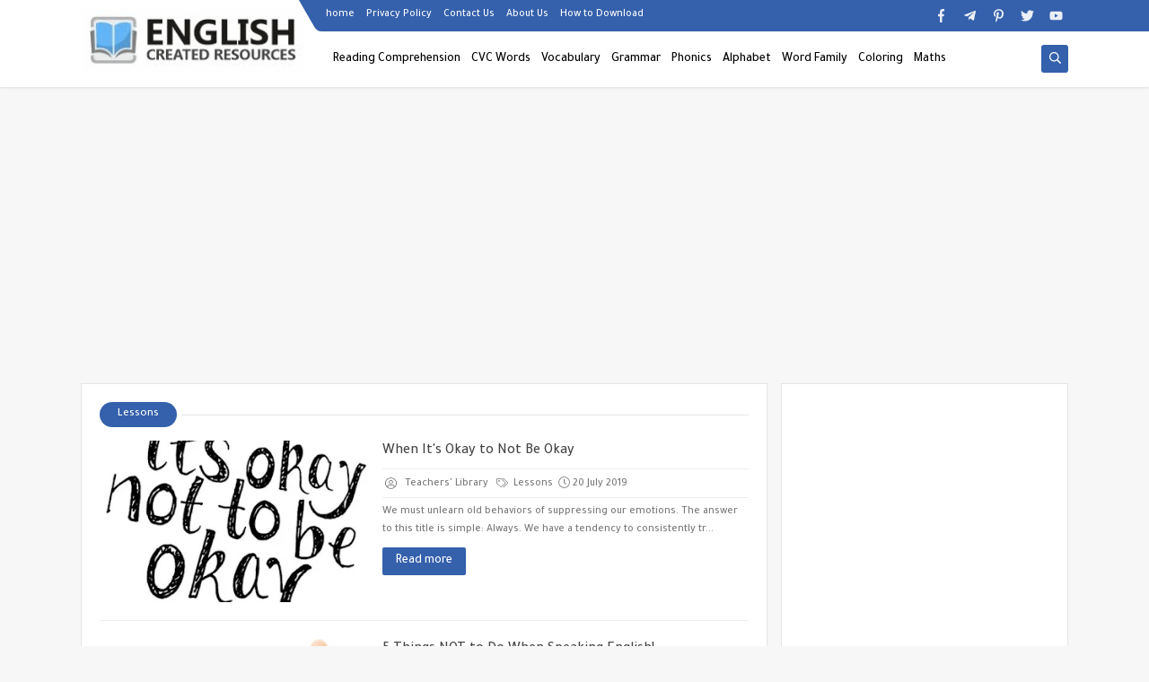

--- FILE ---
content_type: text/html; charset=utf-8
request_url: https://www.google.com/recaptcha/api2/aframe
body_size: 267
content:
<!DOCTYPE HTML><html><head><meta http-equiv="content-type" content="text/html; charset=UTF-8"></head><body><script nonce="F-6FoCCRJ0tTp9C5Ewh-Yg">/** Anti-fraud and anti-abuse applications only. See google.com/recaptcha */ try{var clients={'sodar':'https://pagead2.googlesyndication.com/pagead/sodar?'};window.addEventListener("message",function(a){try{if(a.source===window.parent){var b=JSON.parse(a.data);var c=clients[b['id']];if(c){var d=document.createElement('img');d.src=c+b['params']+'&rc='+(localStorage.getItem("rc::a")?sessionStorage.getItem("rc::b"):"");window.document.body.appendChild(d);sessionStorage.setItem("rc::e",parseInt(sessionStorage.getItem("rc::e")||0)+1);localStorage.setItem("rc::h",'1768597965439');}}}catch(b){}});window.parent.postMessage("_grecaptcha_ready", "*");}catch(b){}</script></body></html>